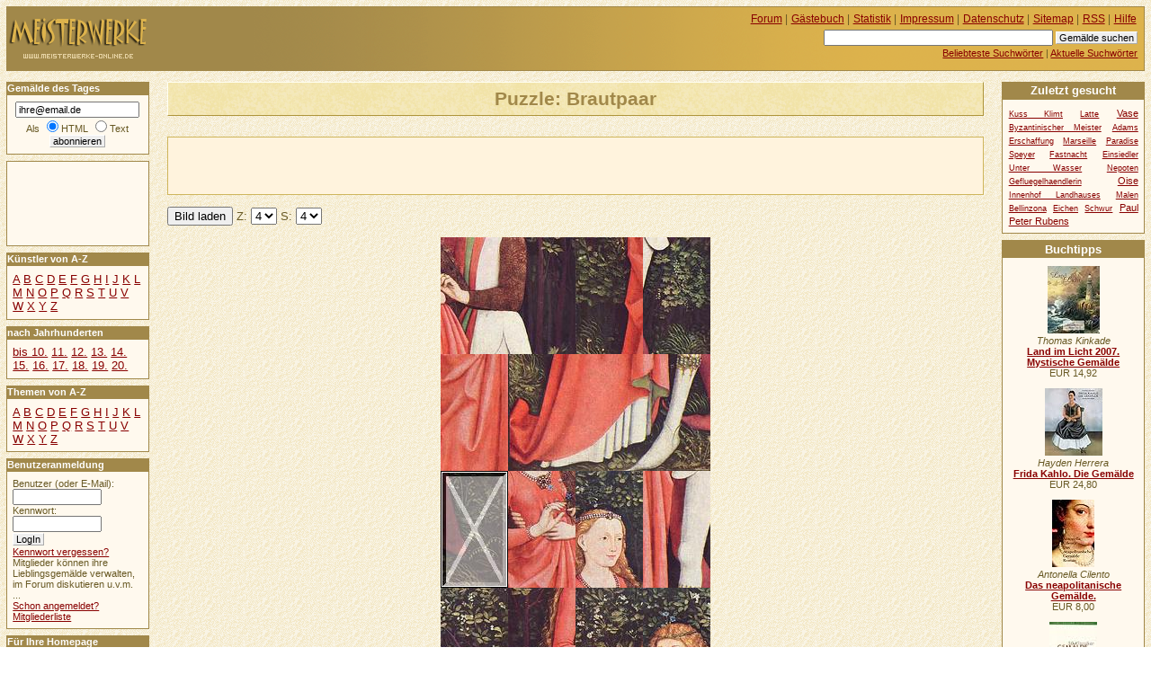

--- FILE ---
content_type: text/html
request_url: https://www.meisterwerke-online.de/bildpuzzle/ulmer-schule/5228/brautpaar.html
body_size: 6584
content:




<!DOCTYPE HTML PUBLIC "-//W3C//DTD HTML 4.01//EN" "http://www.w3.org/TR/html4/strict.dtd">
<html lang="de">

 <head>
    <title>MEISTERWERKE-ONLINE.DE +++ Schiebepuzzle: Brautpaar [Ulmer Schule]</title>
    <meta http-equiv="content-type" content="text/html; charset=ISO-8859-1">
    <meta name="description" content="">
    <meta name="keywords" content="">
    <link rel="stylesheet" type="text/css" href="/css/stil.css">

    <style type="text/css">
     div#puzzle {
      text-align:center;
     }   
     table {
      border-collapse:collapse;
      margin:auto;
      /*border:solid 5px #eed; */
     }
     tr {
      margin:0;
      padding:0;
      line-height:0;
     }
     td {
      margin:0;
      padding:0;
      vertical-align:middle;
      line-height:0;
     }
     img {
      margin:0;
      padding:0;
     }
    </style>
    <script type="text/javascript">
     
     var werte= new Array(
     '6','7','8','11','9','12','13','14','15','5','1','10','3','4','0','2')
     
     var aktbild='/puzzle/5228/';
     var c=4;
     var r=4;
         
     function reset() {
      for(var i=0;i< 16;i++){
       o=document.getElementById('t'+i);
       o.childNodes[1].value=i;
       o.childNodes[0].src='/puzzle/5228/4x4-'+i+'.jpg';
      };
     }

     function set() {
      var o;
      for(var i=0;i<16;i++){
       o=document.getElementById('t'+i);
       o.childNodes[1].value=werte[i];
       o.childNodes[0].src='/puzzle/5228/4x4-'+werte[i]+'.jpg';
      };
     }
     
     
     function swap(x, y){
      var fehl=15;
      var o1=document.getElementById('t'+x);
      var o2=document.getElementById('t'+y);
      if(o2.childNodes[1].value==fehl){
       var dummy=werte[x];
       werte[x]=werte[y];
       werte[y]=dummy;
       o2.childNodes[1].value=o1.childNodes[1].value;
       o2.childNodes[0].src=o1.childNodes[0].src;
       o1.childNodes[1].value=fehl;
       o1.childNodes[0].src='/puzzle/5228/4x4-'+fehl+'.jpg';
      };     
     }
     
     function nachbarn(k) {
       var pc=0;
       var nc=0;
       var pr=0;
       var nr=0;
       var kr= Math.floor(k/c); 
       var kc= k % c;
       if (kc > 0) {pc=-1-(-kc);} else {pc=kc;};
       if (kc < (c-1)) {nc=1-(-kc);} else {nc=kc;};
       if (kr > 0) {pr=-1-(-kr);} else {pr=kr;};
       if (kr < (r-1)) {nr=1-(-kr);} else {nr=kr;};
      
       var o=pr*c-(-kc);
       var u=nr*c-(-kc);
       var l=kr*c-(-pc);
       var re=kr*c-(-nc);
       var x=new Array(o,u,l,re);
       return x;
     }
     
     function move(i){
      var a=nachbarn(i);
      for(var u=0;u<4;u++){
        if(a[u]!=i){swap(i,a[u]);};
      };    
     }
     
     function speichern() {
      var name='Bild_'+r+'x'+c+aktbild;
      document.cookie=name+'='+werte.join(',')+'*'+name+'; expires=Tue, 31-Jul-12 00:00:01 GMT';   
     }

     function laden() {
      var name='Bild_'+r+'x'+c+aktbild;
      var cook=document.cookie;       
      if (cook.indexOf(name+'=')>-1) {
       werte=(cook.substring(cook.indexOf(name+'=')+name.length+1,cook.indexOf('*'+name))).split(',');
       set();
      };
     }
  
     function aufloesen() {
      for(var i=0; i<werte.length; i++){werte[i]=i;};
      set();
     }
     
     function zufall() {
      for(var i=0;i< (c*r);i++){
       werte[i]=i;
      };
      var a=(c*r)-1;
      var b=(c*r)-2;
      var dummy=0;
      var index=0;
      var nach = new Array(0,0,0,0);
      for(var j=0; j<1000; j++) {
       index=Math.floor(Math.random()*3.99)
       nach=nachbarn(a);
       b=nach[index];
       dummy = werte[a];
       werte[a]=werte[b];
       werte[b]=dummy;
       a=b;  
      };     
     }
     
    </script>
  </head>

  <body onload="laden();set();">

  <div id="inhalt">
   <h1>Puzzle: Brautpaar</h1>
  <div id="werbungmitte">
<script type="text/javascript"><!--
google_ad_client = "pub-5140052208900112";
google_ad_width = 468;
google_ad_height = 60;
google_ad_format = "468x60_as";
google_ad_type = "text_image";
//2007-11-22: meisterwerke-oben
google_ad_channel = "3032974034";
google_color_border = "fff3dd";
google_color_bg = "fff3dd";
google_color_link = "AA0000";
google_color_text = "000000";
google_color_url = "AA0000";
//-->
</script>
<script type="text/javascript"
  src="//pagead2.googlesyndication.com/pagead/show_ads.js">
</script>
</div>   
  <form action="#" method="post">
   <p class="info">
    <input type="submit" value="Bild laden">
    Z:
    <select name="r">

     <option value="3">3</option>
     <option value="4" selected="selected">4</option>
     <option value="5">5</option>
     <option value="6">6</option>
     <option value="7">7</option>
     <option value="8">8</option>    </select>
    S:
    <select name="c">

     <option value="3">3</option>
     <option value="4" selected="selected">4</option>
     <option value="5">5</option>
     <option value="6">6</option>
     <option value="7">7</option>
     <option value="8">8</option>    </select>
   </p>
  </form> 
  <table summary="Puzzle">


<tr>
   <td id="t0" onclick="move(0);"><img alt="" src="/puzzle/5228/4x4-6.jpg"><input type="hidden" value="6" name="i0" id="i0"></td>
   <td id="t1" onclick="move(1);"><img alt="" src="/puzzle/5228/4x4-7.jpg"><input type="hidden" value="7" name="i1" id="i1"></td>
   <td id="t2" onclick="move(2);"><img alt="" src="/puzzle/5228/4x4-8.jpg"><input type="hidden" value="8" name="i2" id="i2"></td>
   <td id="t3" onclick="move(3);"><img alt="" src="/puzzle/5228/4x4-11.jpg"><input type="hidden" value="11" name="i3" id="i3"></td></tr><tr>
   <td id="t4" onclick="move(4);"><img alt="" src="/puzzle/5228/4x4-9.jpg"><input type="hidden" value="9" name="i4" id="i4"></td>
   <td id="t5" onclick="move(5);"><img alt="" src="/puzzle/5228/4x4-12.jpg"><input type="hidden" value="12" name="i5" id="i5"></td>
   <td id="t6" onclick="move(6);"><img alt="" src="/puzzle/5228/4x4-13.jpg"><input type="hidden" value="13" name="i6" id="i6"></td>
   <td id="t7" onclick="move(7);"><img alt="" src="/puzzle/5228/4x4-14.jpg"><input type="hidden" value="14" name="i7" id="i7"></td></tr><tr>
   <td id="t8" onclick="move(8);"><img alt="" src="/puzzle/5228/4x4-15.jpg"><input type="hidden" value="15" name="i8" id="i8"></td>
   <td id="t9" onclick="move(9);"><img alt="" src="/puzzle/5228/4x4-5.jpg"><input type="hidden" value="5" name="i9" id="i9"></td>
   <td id="t10" onclick="move(10);"><img alt="" src="/puzzle/5228/4x4-1.jpg"><input type="hidden" value="1" name="i10" id="i10"></td>
   <td id="t11" onclick="move(11);"><img alt="" src="/puzzle/5228/4x4-10.jpg"><input type="hidden" value="10" name="i11" id="i11"></td></tr><tr>
   <td id="t12" onclick="move(12);"><img alt="" src="/puzzle/5228/4x4-3.jpg"><input type="hidden" value="3" name="i12" id="i12"></td>
   <td id="t13" onclick="move(13);"><img alt="" src="/puzzle/5228/4x4-4.jpg"><input type="hidden" value="4" name="i13" id="i13"></td>
   <td id="t14" onclick="move(14);"><img alt="" src="/puzzle/5228/4x4-0.jpg"><input type="hidden" value="0" name="i14" id="i14"></td>
   <td id="t15" onclick="move(15);"><img alt="" src="/puzzle/5228/4x4-2.jpg"><input type="hidden" value="2" name="i15" id="i15"></td></tr>    
   </table>
   <p class="info"><strong>Anleitung:</strong> Das angegraute, durchkreuzte Bild ist das freie Feld. Benachbarte Felder können auf das freie Feld geschoben werden, indem man auf das zu verschiebende Feld klickt.</p>
  <p class="info">
   <input type="button" value="Neues Spiel" onclick="zufall();set();">
   <input type="button" value="Spielstand speichern" onclick="speichern()">
   <input type="button" value="Spielstand laden" onclick="laden()">
   <input type="button" value="Auflösen" onclick="aufloesen()">
  </p>







    <p class="minitext">Permanenter Link dieser Seite:<br> <a href="/bildpuzzle/ulmer-schule/5228/brautpaar.html">http://www.meisterwerke-online.de/bildpuzzle/ulmer-schule/5228/brautpaar.html</a> </p>
   </div>
   <div id="links">
      <h2 class="infokasten">Gemälde des Tages</h2>
      <form id="wdtabo" class="seitenkasten" action="/abonnieren.php" method="post">
        <div>
         <input alt="E-Mail" type="text" name="email" value="ihre@email.de" class="maxeingabefeld" onfocus="if(this.value=='ihre@email.de') this.value='';"><br>
         Als <input type="radio" name="htmltext" checked="checked" id="mailhtml" value="0"><label for="mailhtml">HTML</label>
         <input type="radio" name="htmltext" id="mailtext" value="1"><label for="mailtext">Text</label><br>
         <input type="submit" value="abonnieren" class="absendebutton">
        </div>
      </form>
<div id="werbungoben">
<script type="text/javascript"><!--
google_ad_client = "pub-5140052208900112";
google_ad_width = 120;
google_ad_height = 90;
google_ad_format = "120x90_0ads_al";
//2007-11-22: linkblock-meisterwerke
google_ad_channel = "6263163987";
google_color_border = "FFF9EE";
google_color_bg = "FFF9EE";
google_color_link = "880000";
google_color_text = "000000";
google_color_url = "880000";
//--></script>
<script type="text/javascript"
  src="//pagead2.googlesyndication.com/pagead/show_ads.js">
</script>
</div>
     <h2 class="infokasten">Künstler von A-Z</h2>
     <div id="navigation" class="seitenkasten">

       <ul class="flach">
        <li>
         <a href="/kuenstler/a/">A</a>
        </li>
        <li>
         <a href="/kuenstler/b/">B</a>
        </li>
        <li>
         <a href="/kuenstler/c/">C</a>
        </li>
        <li>
         <a href="/kuenstler/d/">D</a>
        </li>
        <li>
         <a href="/kuenstler/e/">E</a>
        </li>
        <li>
         <a href="/kuenstler/f/">F</a>
        </li>
        <li>
         <a href="/kuenstler/g/">G</a>
        </li>
        <li>
         <a href="/kuenstler/h/">H</a>
        </li>
        <li>
         <a href="/kuenstler/i/">I</a>
        </li>
        <li>
         <a href="/kuenstler/j/">J</a>
        </li>
        <li>
         <a href="/kuenstler/k/">K</a>
        </li>
        <li>
         <a href="/kuenstler/l/">L</a>
        </li>
        <li>
         <a href="/kuenstler/m/">M</a>
        </li>
        <li>
         <a href="/kuenstler/n/">N</a>
        </li>
        <li>
         <a href="/kuenstler/o/">O</a>
        </li>
        <li>
         <a href="/kuenstler/p/">P</a>
        </li>
        <li>
         <a href="/kuenstler/q/">Q</a>
        </li>
        <li>
         <a href="/kuenstler/r/">R</a>
        </li>
        <li>
         <a href="/kuenstler/s/">S</a>
        </li>
        <li>
         <a href="/kuenstler/t/">T</a>
        </li>
        <li>
         <a href="/kuenstler/u/">U</a>
        </li>
        <li>
         <a href="/kuenstler/v/">V</a>
        </li>
        <li>
         <a href="/kuenstler/w/">W</a>
        </li>
        <li>
         <a href="/kuenstler/x/">X</a>
        </li>
        <li>
         <a href="/kuenstler/y/">Y</a>
        </li>
        <li>
         <a href="/kuenstler/z/">Z</a>
        </li>
       </ul>

     </div>
     <h2 class="infokasten">nach Jahrhunderten</h2>
     <div id="navigationjh" class="seitenkasten">
    <ul class="flach">
     <li><a href="/jahrhundert/0/">bis 10.</a>
     </li>
     <li><a href="/jahrhundert/11/">11.</a>
     </li>
     <li><a href="/jahrhundert/12/">12.</a>
     </li>
     <li><a href="/jahrhundert/13/">13.</a>
     </li>
     <li><a href="/jahrhundert/14/">14.</a>
     </li>
     <li><a href="/jahrhundert/15/">15.</a>
     </li>
     <li><a href="/jahrhundert/16/">16.</a>
     </li>
     <li><a href="/jahrhundert/17/">17.</a>
     </li>
     <li><a href="/jahrhundert/18/">18.</a>
     </li>
     <li><a href="/jahrhundert/19/">19.</a>
     </li>
     <li><a href="/jahrhundert/20/">20.</a>
     </li>
    </ul>
    </div>
     <h2 class="infokasten">Themen von A-Z</h2>
     <div id="navigationthemen" class="seitenkasten">

       <ul class="flach">
        <li>
         <a href="/thema/a/">A</a>
        </li>
        <li>
         <a href="/thema/b/">B</a>
        </li>
        <li>
         <a href="/thema/c/">C</a>
        </li>
        <li>
         <a href="/thema/d/">D</a>
        </li>
        <li>
         <a href="/thema/e/">E</a>
        </li>
        <li>
         <a href="/thema/f/">F</a>
        </li>
        <li>
         <a href="/thema/g/">G</a>
        </li>
        <li>
         <a href="/thema/h/">H</a>
        </li>
        <li>
         <a href="/thema/i/">I</a>
        </li>
        <li>
         <a href="/thema/j/">J</a>
        </li>
        <li>
         <a href="/thema/k/">K</a>
        </li>
        <li>
         <a href="/thema/l/">L</a>
        </li>
        <li>
         <a href="/thema/m/">M</a>
        </li>
        <li>
         <a href="/thema/n/">N</a>
        </li>
        <li>
         <a href="/thema/o/">O</a>
        </li>
        <li>
         <a href="/thema/p/">P</a>
        </li>
        <li>
         <a href="/thema/q/">Q</a>
        </li>
        <li>
         <a href="/thema/r/">R</a>
        </li>
        <li>
         <a href="/thema/s/">S</a>
        </li>
        <li>
         <a href="/thema/t/">T</a>
        </li>
        <li>
         <a href="/thema/u/">U</a>
        </li>
        <li>
         <a href="/thema/v/">V</a>
        </li>
        <li>
         <a href="/thema/w/">W</a>
        </li>
        <li>
         <a href="/thema/x/">X</a>
        </li>
        <li>
         <a href="/thema/y/">Y</a>
        </li>
        <li>
         <a href="/thema/z/">Z</a>
        </li>
       </ul>

     </div>
   <h2 class="infokasten">Benutzeranmeldung</h2>
   <form action="/anmelden.php" method="post" id="loginfeld" class="seitenkasten">
    <p class="eingabefelder">
     <label for="benutzer">Benutzer (oder E-Mail):</label><br><input id="benutzer" type="text" alt="Benutzer" name="benutzer" value="" size="12"><br>
     <label for="passwort">Kennwort:</label><br><input id="passwort" type="password" alt="Kennwort" name="passwort" value="" size="12"><br>
     <input type="hidden" name="zurueck" value="/bildpuzzle/ulmer-schule/5228/brautpaar.html">
    </p>
    <p class="absendebutton"> 
     <input type="submit" value="LogIn" class="absendebutton"><br>
     <a href="/kwvergessen.php">Kennwort vergessen?</a>
    </p>
    <p>
     Mitglieder können ihre Lieblingsgemälde verwalten, im Forum diskutieren u.v.m. ...
     <br><a href="/registrieren.php">Schon angemeldet?</a><br>
     <a href="/benutzer/">Mitgliederliste</a><br>
    </p>
   </form>
  <h2 class="infokasten">Für Ihre Homepage</h2>
  <div id="webserviceinfo" class="seitenkasten">
   <ul>
    <li><a href="/servicetagestip/">Das Gemälde des Tages</a></li>
    <li><a href="/servicezufallstext/">Das Zufallsgemälde</a></li>
    <li><a href="/module-plugins/">Module für WP/Joomla</a></li>
   </ul>
  </div>
 
  <h2 class="infokasten">Aktuelle Kommentare</h2>
  <div id="kommentarliste"  class="seitenkasten">
   <ul class="flach">
    <li>
      <p>
       <em> 14.01.2026, 20:22 Uhr</em>
       <strong><a href="/gemaelde/antonello-da-messina/3369/die-annunziata.html">Die Annunziata...</a></strong><br>
       <em>woraOzqbVzpKiTpCmG</em>:
       <a href="/gemaelde/antonello-da-messina/3369/die-annunziata.html#kommentar8877">VucBCPCnKTjUulJwLR...</a>

     </p>
    </li>
    <li>
      <p>
       <em> 14.12.2025, 02:43 Uhr</em>
       <strong><a href="/gemaelde/antonello-da-messina/3369/die-annunziata.html">Die Annunziata...</a></strong><br>
       <em>LOlsvCUBxnDsKTiIUg</em>:
       <a href="/gemaelde/antonello-da-messina/3369/die-annunziata.html#kommentar8876">VAQZeqvYtuqmxJuPd OKqemOV...</a>

     </p>
    </li>
    <li>
      <p>
       <em> 11.12.2025, 22:41 Uhr</em>
       <strong><a href="/gemaelde/antonello-da-messina/3369/die-annunziata.html">Die Annunziata...</a></strong><br>
       <em>SELudYKqNCBqiLMruf</em>:
       <a href="/gemaelde/antonello-da-messina/3369/die-annunziata.html#kommentar8875">jkfDWHjOAtpjvogVV yymV...</a>

     </p>
    </li>
    <li>
      <p>
       <em> 20.11.2025, 05:05 Uhr</em>
       <strong><a href="/gemaelde/antonello-da-messina/3369/die-annunziata.html">Die Annunziata...</a></strong><br>
       <em>sFCEVmqBgMZwIcEwRw</em>:
       <a href="/gemaelde/antonello-da-messina/3369/die-annunziata.html#kommentar8874">PCjyZQpUkpNjVdJSD tsmkpxx...</a>

     </p>
    </li>
    <li>
      <p>
       <em> 18.11.2025, 12:11 Uhr</em>
       <strong><a href="/gemaelde/antonello-da-messina/3369/die-annunziata.html">Die Annunziata...</a></strong><br>
       <em>LjqiTWpxVpTrRjSOtE</em>:
       <a href="/gemaelde/antonello-da-messina/3369/die-annunziata.html#kommentar8873">uPJSJUvkVNLFnxYEJ ST...</a>

     </p>
    </li>
    <li>
      <p>
       <em> 02.11.2025, 20:17 Uhr</em>
       <strong><a href="/gemaelde/antonello-da-messina/3369/die-annunziata.html">Die Annunziata...</a></strong><br>
       <em>mavEJkRIAJxblBUJDq</em>:
       <a href="/gemaelde/antonello-da-messina/3369/die-annunziata.html#kommentar8872">srghlhzrGoFFfDHfF YtrsEt...</a>

     </p>
    </li>
    </ul>
   </div>   
  <h2 class="infokasten">Aktuelle Forenbeiträge</h2>     
  <div id="forumsliste"  class="seitenkasten">
   <ul class="flach">
    <li>
      <p>
       <em> 14.12.2021, 10:55 Uhr</em><br>
       <strong><a href="/forum/ueber-kunst/477/profil-loeschen.html">Profil löschen...</a></strong><br>
       <em>Jan Polster</em>:
       ...
       
     </p>  
    </li>
    <li>
      <p>
       <em> 28.10.2020, 10:48 Uhr</em><br>
       <strong><a href="/forum/ueber-kunst/474/stanis322aw-379ukowski.html">Stanis&#322;aw &amp;#3...</a></strong><br>
       <em>Heiko</em>:
       Hallo zusammen,

für eine Präsentation über u. A. Impressionismus möchte ich e...
       
     </p>  
    </li>
    <li>
      <p>
       <em> 08.06.2020, 20:12 Uhr</em><br>
       <strong><a href="/forum/ueber-kunst/464/kuenstler-gesucht.html">Künstler Gesucht...</a></strong><br>
       <em>Martin</em>:
       Hallo liebe Community,

ich suche nach dem, oder der Künstlerin dieses Gemälde...
       
     </p>  
    </li>
    <li>
      <p>
       <em> 05.08.2019, 11:45 Uhr</em><br>
       <strong><a href="/forum/ueber-kunst/461/infos-zu-kuenstler-und-bild.html">Infos zu Künstler ...</a></strong><br>
       <em>Alex</em>:
       Erst einmal ein herzliches hallo hier ins Forum!

Meine Eltern sind im Besitz ...
       
     </p>  
    </li>
    </ul>
   </div> 
   </div>
  <div id="kopfdaten">

     <ul id="hilfsnavig">
      <li><a href="/forum/">Forum</a> |</li>
      <li><a href="/gaestebuch/">Gästebuch</a> |</li>
      <li><a href="/statistik/">Statistik</a> |</li>
      <li><a href="/impressum/">Impressum</a> |</li>
      <li><a href="/datenschutz/">Datenschutz</a> |</li>
      <li><a href="/sitemap/">Sitemap</a> |</li>
      <li><a href="/rss/">RSS</a> |</li>
      <li><a href="/hilfe/">Hilfe</a></li>
     </ul>
     <ul id="suche">
      <li>
       <form id="suchfeld" action="/suchen.php" method="post">
        <p>
         <input type="text" name="begriff" value="" size="40" alt="Suchbegriff eingeben" id="stichwortsuche">
         <input type="submit" value="Gemälde suchen" class="absendebutton">
        </p>
       </form>
      </li>
      <li>
       <a href="/stichworte/">Beliebteste Suchwörter</a> |
      </li>
      <li>
       <a href="/aktuellestichworte/">Aktuelle Suchwörter</a>
      </li>
     </ul>  </div>

  <div id="logo">
<a href="/" title="Gemälde Online"><span>Meisterwerke</span></a>  </div>

  <div id="rechts">
    <h2 class="infokasten">Zuletzt gesucht</h2>
    <div class="seitenkasten">

   <ul class="flach tagwolke">
     <li class="tag1"><a href="/stichworte/kuss-klimt/">Kuss Klimt</a></li>
     <li class="tag1"><a href="/stichworte/latte/">Latte</a></li>
     <li class="tag2"><a href="/stichworte/vase/">Vase</a></li>
     <li class="tag1"><a href="/stichworte/byzantinischer-meister/">Byzantinischer Meister</a></li>
     <li class="tag1"><a href="/stichworte/adams-erschaffung/">Adams Erschaffung</a></li>
     <li class="tag1"><a href="/stichworte/marseille/">Marseille</a></li>
     <li class="tag1"><a href="/stichworte/paradise/">Paradise</a></li>
     <li class="tag1"><a href="/stichworte/speyer/">Speyer</a></li>
     <li class="tag1"><a href="/stichworte/fastnacht/">Fastnacht</a></li>
     <li class="tag1"><a href="/stichworte/einsiedler/">Einsiedler</a></li>
     <li class="tag1"><a href="/stichworte/unter-wasser/">Unter Wasser</a></li>
     <li class="tag1"><a href="/stichworte/nepoten/">Nepoten</a></li>
     <li class="tag1"><a href="/stichworte/gefluegelhaendlerin/">Gefluegelhaendlerin</a></li>
     <li class="tag2"><a href="/stichworte/oise/">Oise</a></li>
     <li class="tag1"><a href="/stichworte/innenhof-landhauses/">Innenhof Landhauses</a></li>
     <li class="tag1"><a href="/stichworte/malen/">Malen</a></li>
     <li class="tag1"><a href="/stichworte/bellinzona/">Bellinzona</a></li>
     <li class="tag1"><a href="/stichworte/eichen/">Eichen</a></li>
     <li class="tag1"><a href="/stichworte/schwur/">Schwur</a></li>
     <li class="tag2"><a href="/stichworte/paul-peter-rubens/">Paul Peter Rubens</a></li>
   </ul>    </div>
   <div class="werbung">
<h2>Buchtipps</h2>
<div class="buch">
<a href="http://www.amazon.de/exec/obidos/ASIN/3831823707/hahadewitzpor-21"><img src="https://images-eu.ssl-images-amazon.com/images/P/3831823707.01._SCTHUMBZZZ_.jpg" alt="Land im Licht 2007. Mystische " width="58" height="75" title="Thomas Kinkade: Land im Licht 2007. Mystische Gem&auml;lde"></a>
<br>
<em>Thomas Kinkade</em>
<br>
<strong><a href="http://www.amazon.de/exec/obidos/ASIN/3831823707/hahadewitzpor-21" title="Thomas Kinkade: Land im Licht 2007. Mystische Gem&auml;lde">Land im Licht 2007. Mystische Gem&auml;lde</a></strong>
<br>EUR 14,92<br>
</div>
<div class="buch">
<a href="http://www.amazon.de/exec/obidos/ASIN/3888144698/hahadewitzpor-21"><img src="https://images-eu.ssl-images-amazon.com/images/P/3888144698.01._SCTHUMBZZZ_.jpg" alt="Frida Kahlo. Die Gem&auml;lde" width="64" height="75" title="Hayden Herrera: Frida Kahlo. Die Gem&auml;lde"></a>
<br>
<em>Hayden Herrera</em>
<br>
<strong><a href="http://www.amazon.de/exec/obidos/ASIN/3888144698/hahadewitzpor-21" title="Hayden Herrera: Frida Kahlo. Die Gem&auml;lde">Frida Kahlo. Die Gem&auml;lde</a></strong>
<br>EUR 24,80<br>
</div>
<div class="buch">
<a href="http://www.amazon.de/exec/obidos/ASIN/3442734894/hahadewitzpor-21"><img src="https://images-eu.ssl-images-amazon.com/images/P/3442734894.01._SCTHUMBZZZ_.jpg" alt="Das neapolitanische Gem&auml;lde." width="47" height="75" title="Antonella Cilento: Das neapolitanische Gem&auml;lde."></a>
<br>
<em>Antonella Cilento</em>
<br>
<strong><a href="http://www.amazon.de/exec/obidos/ASIN/3442734894/hahadewitzpor-21" title="Antonella Cilento: Das neapolitanische Gem&auml;lde.">Das neapolitanische Gem&auml;lde.</a></strong>
<br>EUR 8,00<br>
</div>
<div class="buch">
<a href="http://www.amazon.de/exec/obidos/ASIN/3806725160/hahadewitzpor-21"><img src="https://images-eu.ssl-images-amazon.com/images/P/3806725160.01._SCTHUMBZZZ_.jpg" alt="50 Klassiker, Gem&auml;lde" width="53" height="75" title="Rolf H. Johannsen: 50 Klassiker, Gem&auml;lde"></a>
<br>
<em>Rolf H. Johannsen</em>
<br>
<strong><a href="http://www.amazon.de/exec/obidos/ASIN/3806725160/hahadewitzpor-21" title="Rolf H. Johannsen: 50 Klassiker, Gem&auml;lde">50 Klassiker, Gem&auml;lde</a></strong>
<br>EUR 15,90<br>
</div>
<div class="buch">
<a href="http://www.amazon.de/exec/obidos/ASIN/3817473060/hahadewitzpor-21"><img src="https://images-eu.ssl-images-amazon.com/images/P/3817473060.03._SCTHUMBZZZ_.jpg" alt="Das Geheimnisvolle Gem&auml;lde" width="39" height="60" title="Marc Hillefeld: Das Geheimnisvolle Gem&auml;lde"></a>
<br>
<em>Marc Hillefeld</em>
<br>
<strong><a href="http://www.amazon.de/exec/obidos/ASIN/3817473060/hahadewitzpor-21" title="Marc Hillefeld: Das Geheimnisvolle Gem&auml;lde">Das Geheimnisvolle Gem&auml;lde</a></strong>
<br>EUR 5,50<br>
</div>
<div class="buch">
<a href="http://www.amazon.de/exec/obidos/ASIN/3485008818/hahadewitzpor-21"><img src="https://images-eu.ssl-images-amazon.com/images/P/3485008818.03._SCTHUMBZZZ_.jpg" alt="Kunst sammeln - aber wie? Gem&auml;" width="40" height="60" title="Thomas F. Werner: Kunst sammeln - aber wie? Gem&auml;lde, Aquarelle, Zeichnungen, Druckgrafik. Ein Leitfaden"></a>
<br>
<em>Thomas F. Werner</em>
<br>
<strong><a href="http://www.amazon.de/exec/obidos/ASIN/3485008818/hahadewitzpor-21" title="Thomas F. Werner: Kunst sammeln - aber wie? Gem&auml;lde, Aquarelle, Zeichnungen, Druckgrafik. Ein Leitfaden">Kunst sammeln - aber wie? Gem&auml;lde, Aquar</a></strong>
<br>EUR 12,80<br>
</div>
<div class="amlink">
<a href="http://www.amazon.de/exec/obidos/redirect?tag=hahadewitzpor-21&amp;creative=6742&amp;camp=1638&amp;link_code=ur2">Amazon</a>
</div>
   </div>
  </div>


  <div id="unten">
   <div id="googlewerbungunten">
<script type="text/javascript"><!--
google_ad_client = "pub-5140052208900112";
google_ad_width = 336;
google_ad_height = 280;
google_ad_format = "336x280_as";
google_ad_type = "text_image";
//2007-11-22: meisterwerke
google_ad_channel = "2188276197";
google_color_border = "FFF3DD";
google_color_bg = "FFF3DD";
google_color_link = "AA0000";
google_color_text = "000000";
google_color_url = "AA0000";
//-->
</script>
<script type="text/javascript"
  src="//pagead2.googlesyndication.com/pagead/show_ads.js">
</script>
   </div>
  </div>


    <script src="//www.google-analytics.com/urchin.js" type="text/javascript"></script>
    <script type="text/javascript">
      _uacct = "UA-149892-6";
      urchinTracker();
    </script>

  </body>
</html>


--- FILE ---
content_type: text/html; charset=utf-8
request_url: https://www.google.com/recaptcha/api2/aframe
body_size: 268
content:
<!DOCTYPE HTML><html><head><meta http-equiv="content-type" content="text/html; charset=UTF-8"></head><body><script nonce="w27IUQFYv-QJmgAqCL0rLQ">/** Anti-fraud and anti-abuse applications only. See google.com/recaptcha */ try{var clients={'sodar':'https://pagead2.googlesyndication.com/pagead/sodar?'};window.addEventListener("message",function(a){try{if(a.source===window.parent){var b=JSON.parse(a.data);var c=clients[b['id']];if(c){var d=document.createElement('img');d.src=c+b['params']+'&rc='+(localStorage.getItem("rc::a")?sessionStorage.getItem("rc::b"):"");window.document.body.appendChild(d);sessionStorage.setItem("rc::e",parseInt(sessionStorage.getItem("rc::e")||0)+1);localStorage.setItem("rc::h",'1769471822354');}}}catch(b){}});window.parent.postMessage("_grecaptcha_ready", "*");}catch(b){}</script></body></html>